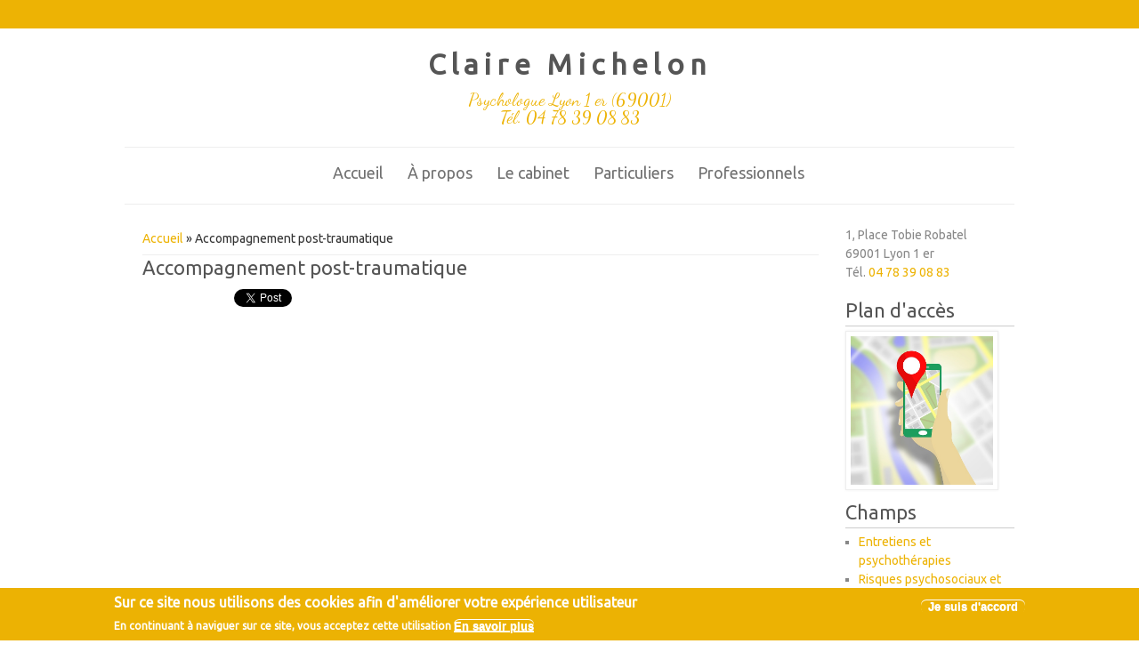

--- FILE ---
content_type: text/html; charset=utf-8
request_url: https://accounts.google.com/o/oauth2/postmessageRelay?parent=https%3A%2F%2Fmichelon-psychologue-lyon.fr&jsh=m%3B%2F_%2Fscs%2Fabc-static%2F_%2Fjs%2Fk%3Dgapi.lb.en.2kN9-TZiXrM.O%2Fd%3D1%2Frs%3DAHpOoo_B4hu0FeWRuWHfxnZ3V0WubwN7Qw%2Fm%3D__features__
body_size: 163
content:
<!DOCTYPE html><html><head><title></title><meta http-equiv="content-type" content="text/html; charset=utf-8"><meta http-equiv="X-UA-Compatible" content="IE=edge"><meta name="viewport" content="width=device-width, initial-scale=1, minimum-scale=1, maximum-scale=1, user-scalable=0"><script src='https://ssl.gstatic.com/accounts/o/2580342461-postmessagerelay.js' nonce="7qCkjWYGCn4lkdnGukOHOQ"></script></head><body><script type="text/javascript" src="https://apis.google.com/js/rpc:shindig_random.js?onload=init" nonce="7qCkjWYGCn4lkdnGukOHOQ"></script></body></html>

--- FILE ---
content_type: text/css
request_url: https://michelon-psychologue-lyon.fr/sites/S_4NPAGIYRARDP3J7ABZMQKLGSAI/files/css/css_Bo8YZjkJB0kvfaN49GNbkUN8frTlTO5oALrwjFAB7GU.css
body_size: 26612
content:
html,body,div,span,applet,object,iframe,h1,h2,h3,h4,h5,h6,p,blockquote,pre,a,abbr,acronym,address,big,cite,code,del,dfn,em,img,ins,kbd,q,s,samp,small,strike,strong,sub,sup,tt,var,b,u,i,center,dl,dt,dd,ol,ul,li,fieldset,form,label,legend,table,caption,tbody,tfoot,thead,tr,th,td,article,aside,canvas,details,embed,figure,figcaption,footer,header,hgroup,menu,nav,output,ruby,section,summary,time,mark,audio,video{margin:0;padding:0;border:0;font-size:100%;font:'Ubuntu',arial,serif;vertical-align:baseline;}article,aside,details,figcaption,figure,footer,header,hgroup,menu,nav,section{display:block;}ol,ul{list-style:none;}table{border-collapse:collapse;border-spacing:0;}.clear{clear:both;display:block;overflow:hidden;visibility:hidden;width:0;height:0;}.clear:after{clear:both;content:' ';display:block;font-size:0;line-height:0;visibility:hidden;width:0;height:0;}* html .clear{height:1%;}body{color:#333333;font-family:'Ubuntu',arial,serif;font-size:14px;line-height:1.5em;}a{color:#EDB304;text-decoration:none;}h1,h2,h3,h4,h5,h6{font-family:''Ubuntu'',arial,serif;margin-bottom:6px;line-height:125%;}h1{font-size:32px;}h2{font-size:24px;}h3{font-size:18px;}h4{font-size:16px;}h5{font-size:15px;}h6{font-size:14px;}p{margin-bottom:18px;}table{border-collapse:collapse;border-spacing:0;margin-bottom:15px;width:100%;}th,tr,td{vertical-align:middle;}.sticky-header th,.sticky-table th{border-bottom:3px solid #ccc;padding-right:1em;text-align:left;}table{border:1px solid #bbbbbb;}th{padding:5px 4px;text-shadow:1px 1px #fff;border-right:1px solid #c8c7c7;color:#333;}tr{background:none !important;}td{color:#747474;text-align:left;padding-left:4px;border-right:1px solid #c8c7c7;border-bottom:1px solid #c8c7c7;}code{background:#d8d8d8;text-shadow:1px 1px #fff;border:1px solid #bbbbbb;display:block;padding:7px;margin:5px 0;border-radius:7px;}mark{background-color:#fdfc9b;font-style:italic;font-weight:bold;}del{text-decoration:line-through;}hr{border:none;border-top:#eee 1px solid;}dt{font-weight:bold;margin-bottom:24px;}dd{margin-left:30px;margin-bottom:24px;}ul{list-style-type:disc;margin-left:15px;margin-bottom:12px;}ul ul{list-style-type:square;margin-bottom:0;}ul ul ul{list-style-type:circle;}ol{list-style-type:decimal;margin-left:30px;margin-bottom:24px;}ol ol{list-style:upper-alpha;margin-bottom:0}ol ol ol{list-style:lower-roman;}ol ol ol ol{list-style:lower-alpha;}abbr,acronym{border-bottom:#999 1px dotted;cursor:help;}big{font-size:1.3em;}cite,em{font-style:italic;}ins{background-color:#fdfc9b;text-decoration:none;}pre{background:#d8d8d8;text-shadow:1px 1px #fff;border:1px solid #bbbbbb;padding:7px;margin:5px 0;border-radius:7px;}blockquote,q{quotes:none;border:1px solid #bbbbbb;background:#d8d8d8 url(/sites/all/themes/yellowed/images/quote.png) no-repeat;padding:10px 5px 5px 47px;text-shadow:1px 1px #fff;margin:5px 0;border-radius:7px;}blockquote:before,blockquote:after,q:before,q:after{content:'';content:none;}strong{font-weight:bold;}sup,sub{height:0;line-height:1;vertical-align:baseline;position:relative;font-size:10px;}sup{bottom:1ex;}sub{top:.5ex;}img,video{max-width:100%;height:auto;}video{display:block;}audio{max-width:100%;}.content a img{padding:5px;box-shadow:0 0 3px #eee;background:#fff;border:#eee 1px solid;}.content a:hover img{background:#f0f0F0;}.marker,.form-required{color:#c24050;}#header_wrapper{position:relative;margin:0 auto;}#header{max-width:1000px;margin:0 auto;}.menu_wrapper{display:block;margin-bottom:0;padding:13px 0 14px;position:relative;z-index:99;}.menu-navigation-container{border-bottom:1px solid #EEEEEE;border-top:1px solid #EEEEEE;padding:10px;}.front .menu-navigation-container{border-bottom:none;border-top:1px solid #EEEEEE;padding:10px;}.logo-wrapper{text-align:center;}#logo{clear:both;margin:15px 10px 5px;}#site-name{margin:20px 0 10px;}#site-name a{color:#555;letter-spacing:0.2em;}#site-title a,#site-description{color:#EDB304;font-weight:300;}#site-title{clear:both;font-size:28px;font-weight:bold;margin:3px 3px 10px;text-align:center;}#site-title a{float:left;font-family:dancing script,arial,serif;}#site-description{color:#EDB304;font-family:'Dancing Script',arial,serif;font-size:20px;line-height:100%;text-align:center;}#main-menu .nav-toggle{display:none;}#main-menu{max-width:1000px;margin:0 auto;text-align:center;}#main-menu ul{float:none;padding:0;margin:0;list-style:none;font-size:13px;display:inline-block;}#main-menu li{position:relative;float:left;padding:0;margin:0;font-family:'Ubuntu',arial,serif;font-size:18px;}#main-menu ul li:first-child{padding-left:0;}#main-menu a{border-radius:5px 5px 5px 5px;color:#717171;display:block;padding:8px 12px;text-align:center;text-decoration:none;}#main-menu a:hover,#main-menu li > a.active,#main-menu li > a.active-trail{background:none repeat scroll 0 0 #ffffff;color:#EDB304;text-decoration:none;}#main-menu a:hover{background:none repeat scroll 0 0 #ffffff;color:#3D3D3D;text-decoration:none;}.drop-down-toggle{position:absolute;top:7px;right:16px;display:none;width:20px;height:20px;border-radius:15px;border:#ffffff 3px solid;}.drop-down-arrow{display:block;width:0;height:0;margin:8px 0 0 5px;border-top:5px solid #ffffff;border-left:transparent 5px solid;border-right:transparent 5px solid;}#socialbar .social .fb a{background:url(/sites/all/themes/yellowed/images/facebook.png) no-repeat scroll center center transparent;display:inline-block;height:32px;padding:0 5px 0 0;width:32px;}#socialbar .social .fb a:hover{background:url(/sites/all/themes/yellowed/images/facebook_hover.png) no-repeat scroll center center transparent;}#socialbar .social .tw a{background:url(/sites/all/themes/yellowed/images/twitter.png) no-repeat scroll center center transparent;display:inline-block;height:32px;padding:0 5px 0 0;width:32px;}#socialbar .social .tw a:hover{background:url(/sites/all/themes/yellowed/images/twitter_hover.png) no-repeat scroll center center transparent;}#socialbar .social .gplus a{background:url(/sites/all/themes/yellowed/images/google.png) no-repeat scroll center center transparent;display:inline-block;height:32px;padding:0 5px 0 0;width:32px;}#socialbar .social .gplus a:hover{background:url(/sites/all/themes/yellowed/images/google_hover.png) no-repeat scroll center center transparent;}#socialbar .social .ln a{background:url(/sites/all/themes/yellowed/images/linkedin.png) no-repeat scroll center center transparent;display:inline-block;height:32px;padding:0 5px 0 0;width:32px;}#socialbar .social .ln a:hover{background:url(/sites/all/themes/yellowed/images/linkedin_hover.png) no-repeat scroll center center transparent;}#socialbar .social .pn a{background:url(/sites/all/themes/yellowed/images/pinterest.png) no-repeat scroll center center transparent;display:inline-block;height:32px;padding:0 5px 0 0;width:32px;}#socialbar .social .pn a:hover{background:url(/sites/all/themes/yellowed/images/pinterest_hover.png) no-repeat scroll center center transparent;}#socialbar .social .vm a{background:url(/sites/all/themes/yellowed/images/vimeo.png) no-repeat scroll center center transparent;display:inline-block;height:32px;padding:0 5px 0 0;width:32px;}#socialbar .social .vm a:hover{background:url(/sites/all/themes/yellowed/images/vimeo_hover.png) no-repeat scroll center center transparent;}#socialbar .social .yu a{background:url(/sites/all/themes/yellowed/images/youtube.png) no-repeat scroll center center transparent;display:inline-block;height:32px;padding:0 5px 0 0;width:32px;}#socialbar .social .yu a:hover{background:url(/sites/all/themes/yellowed/images/youtube_hover.png) no-repeat scroll center center transparent;}#socialbar{background-color:#EDB304;clear:both;height:32px;position:relative;}.social-wrapper{margin:0 auto;max-width:1000px;text-align:center;}.social-wrapper .social{margin:0px auto;float:none;display:inline-block;}#socialbar ul li{list-style:none;float:left;}#main-menu li li{float:none;min-width:190px;padding:0;margin:0;}#main-menu li li a{background:none repeat scroll 0 0 #EDB304;border:1px solid #343434;color:#ffffff;font-size:14px;margin:0;min-width:150px;overflow:hidden;padding:4% 5%;text-align:left;}#main-menu li li a:hover{background:#343434;color:#fff;}#main-menu li ul{display:none;position:absolute;z-index:9999;min-width:190px;height:auto;padding:0;margin:0;}#main-menu li ul ul{margin:-33px 0 0 190px !important;}#main-menu li:hover > ul,#main-menu li li:hover > ul,#main-menu li li li:hover > ul{display:block;}#main-menu ul li.leaf,#main-menu ul li.expanded,#main-menu ul li.collapsed{list-style:none;}#main-menu ul.menu li{margin:0 3px 0 0;}#main-menu li.expanded,#main-menu li.collapsed,#main-menu li.leaf{margin:0;padding:0;}.front #container{margin-top:0;}#container{margin:0 auto 2.76%;max-width:1000px;}.slides,.flex-control-nav{margin:0;padding:0;list-style:none;}.slides{width:100%;overflow:hidden;}#slider .slides > li{display:none;position:relative;margin:0;}#slider .slides li:first-child{display:list-item;}.slides:after{content:".";display:block;clear:both;visibility:hidden;line-height:0;height:0;}.flex-control-nav{height:14px;margin-top:10px;text-align:center;width:100%;}.flex-control-nav li a{background:none repeat scroll 0 0 #a3a3a3;border-radius:8px 8px 8px 8px;cursor:pointer;display:inline-block !important;font-size:0;height:14px;line-height:0;margin:0 2px 0 1px;overflow:hidden;position:relative;text-decoration:none;vertical-align:top;width:14px;z-index:99;}.flex-control-nav li{display:inline-block;margin:0 0 0 15px;}.flex-control-nav li:first-child{margin:0;}.flex-control-nav li a.flex-active,.flex-control-nav li a:hover{background:none repeat scroll 0 0 #EDB304;color:#c24050;}.flex-direction-nav{display:none;}#single-post-slider .slides img{border:1px solid #cccccc;-webkit-box-shadow:0 8px 6px -6px black;-moz-box-shadow:0 8px 6px -6px black;box-shadow:0 8px 6px -6px black;border-radius:5px 5px 5px 5px;}.slide .flex-caption{color:#EDB304;font-family:'Dancing Script',arial,serif;font-size:25px;font-weight:bold;margin-bottom:0;margin-left:1px;padding:10px;text-align:center;width:97%;}.slide{position:relative;}.slide .bg-des{background-color:#333333;border-radius:0 0 5px 5px;bottom:5px;opacity:0.9;position:absolute;max-width:1000px;min-width:10%;width:100%;}#slider .post{padding:1.83%;margin:0;box-shadow:none;background:none;}#slider .entry-container{float:right;max-width:50%;}#slider .slide-image{max-width:49%;padding:0.47%;background:#e9e9e9;}#slider .entry-header,#slider .entry-summary{margin-left:5%;}#slider .entry-title{margin-left:0;margin-bottom:15px;}.content-sidebar-wrap{float:left;width:100%;}.content-sidebar-wrap #content{display:inline;margin-bottom:2.7%;float:right;width:100%;}#sidebar-first{color:#888;float:left;}#sidebar-second{color:#888;float:right;}body.two-sidebars .content-sidebar-wrap{width:80%;}body.two-sidebars #content{width:75%;}body.two-sidebars #sidebar-first{width:24%;}body.two-sidebars #sidebar-second{width:19%;}body.sidebar-first .content-sidebar-wrap{width:100%;}body.sidebar-first #content{width:80%;}body.sidebar-first #sidebar-first{width:19%;}body.sidebar-second .content-sidebar-wrap{width:80%;}body.sidebar-second #content{width:100%;}body.sidebar-second #sidebar-second{width:19%;}#post-content{padding:0 20px;}.breadcrumb{margin-bottom:10px;border-bottom:#eee 1px solid;margin:0 auto;width:95%;}#head,#content,#sidebar-second,#sidebar-first{margin-top:10px;}#content{margin-top:14px;}.node{margin:20px 0;}.node h2.title,.page-title{color:#555555;font-size:22px;font-weight:normal;padding:0 0 4px;}.node h2.title a{color:#000;}.block{margin-bottom:1%;}.block > h2{border-bottom:1px solid #ccc;color:#555;font-family:'Ubuntu',arial,serif;font-size:22px;font-weight:normal;margin:5px 0px;padding:0px 0px 4px 0px;}#footer-area .block > h2{color:#333333;margin-bottom:10px;border:0;}#footer-area ul.menu li a.active{color:#ddd;}.submitted{-moz-border-radius:4px;-webkit-border-radius:4px;background:#e9e9e9;border-radius:4px;clear:both;color:#383838;display:block;margin-bottom:5px;padding:4px 9px;}.links{color:#000;margin-top:10px;font-size:14px;}ul.links{margin:0;}.links li a{-moz-border-radius:4px;-webkit-border-radius:4px;background:#EDB304;border-radius:4px;color:#fff;font-weight:normal;padding:4px 8px;display:inline-block;margin-bottom:1px;}.links li a:hover{background:#0dc4b5;color:#ddd;}.poll .vote-form .choices .title{font-size:14px;font-weight:normal;line-height:2;}.poll .vote-form .choices{margin:0;}.form-submit{cursor:pointer;margin:5px;}input.form-checkbox,input.form-radio{vertical-align:baseline;}.form-text{padding:4px 5px;}.item-list ul{margin:0;padding:0 0 0 1.5385em;list-style-type:square;}.item-list ul li{margin:0;padding:0;}ul.menu li{list-style-image:none;list-style-type:square;margin:0;padding:0;}ul.inline{clear:both;}ul.inline li{margin:0;padding:0;}.tabs-wrapper{border-bottom:1px solid #b7b7b7;margin:0 0 5px 0;}ul.primary{border:none;margin:0;padding:0;}ul.primary li a{background:none;border:none;display:block;float:left;line-height:1.5385em;margin:0;padding:0 1em;border-radius:4px 4px 0 0;margin-right:5px;}ul.primary li a:hover,ul.primary li a.active{background:#666;border:none;color:#fff;}ul.primary li a:hover{background:#888;text-decoration:none;}ul.secondary{background:#666;border-bottom:none;clear:both;margin:0;padding:0;}ul.secondary li{border-right:none;}ul.secondary li a,ul.secondary li a:link{border:none;color:#ccc;display:block;float:left;line-height:1.5385em;padding:0 1em;}ul.secondary li a:hover,ul.secondary li a.active{background:#888;color:#fff;text-decoration:none;}ul.secondary a.active{border-bottom:none;}.field-name-field-tags{margin:0 0 10px 0;}.field-name-field-tags a{display:inline-block;background:url(/sites/all/themes/yellowed/images/tag.png) no-repeat;padding:0px 8px 0 16px;height:22px;text-shadow:1px 1px #fff;border-radius:2px;font-size:12px;}.field-name-field-tags .field-item{margin:0 1em 0 0;}.field-name-field-tags div{display:inline;}.profile{margin:1.5385em 0;}.profile dd{margin-bottom:1.5385em;}.profile h3{border:none;}.profile dt{margin-bottom:0;}.password-parent{width:36em;}.item-list .pager li{background:#cfcfcf;border-radius:3px;margin-right:4px;text-shadow:1px 1px #fff;}.field-name-taxonomy-forums div{display:inline;margin-top:4px;}#forum .title{font-size:16px;}#forum .submitted{font-size:12px;font-family:Lucida Grande,Verdana,Arial,sans-serif;background:transparent;padding:0;}#forum .container{background:#a1a1a1;color:#fff;}#forum .container a{color:#000;font-weight:bold;}#forum div.indent{margin-left:2px;}.forum-starter-picture{float:left;padding:4px;border:1px solid #d9d9d9;margin:5px 7px 5px 0;}#forum th{background:#434343;text-shadow:none;color:#fff;}#forum th a{color:#fff;}#forum td.forum .icon,#forum .icon div{background:url(/sites/all/themes/yellowed/images/no-new-posts.png) no-repeat;width:35px;height:35px;}#forum .name a{font-size:16px;}img{outline:0;}img.scale-with-grid{max-width:100%;height:auto;}.comment h2.title{margin-bottom:1em;}.comment div.user-picture img{margin-left:0;}.comment{margin-bottom:20px;display:table;vertical-align:top;}.comment .attribution{display:table-cell;padding:0 35px 0 0;vertical-align:top;overflow:hidden;}.comment .attribution img{margin:0;border:1px solid #d3d7d9;}.comment .attribution .username{white-space:nowrap;}.comment .comment-submitted p{margin:4px 0;font-size:1.071em;line-height:1.2;}.comment .comment-submitted .comment-time{font-size:0.786em;}.comment .comment-submitted .comment-permalink{font-size:0.786em;text-transform:lowercase;}.comment .content{font-size:0.929em;line-height:1.6;}.comment .comment-arrow{background:url(/sites/all/themes/yellowed/images/comment-arrow.gif) no-repeat 0 center transparent;border-left:1px solid;border-right:1px solid;height:40px;margin-left:-36px;margin-top:15px;position:absolute;width:20px;}.comment .comment-text{padding:0 25px 10px 35px;display:table-cell;vertical-align:top;position:relative;width:100%;border-left:1px
  solid #d3d7d9;}.comment .indented{margin-left:40px;}.comment-unpublished{margin-right:5px;padding:5px 2px 5px 5px;}.comment .comment-text .comment-arrow{border-left:1px solid #ffffff;border-right:1px solid #ffffff;}fieldset{background:#ffffff;border:1px solid #cccccc;margin-top:10px;margin-bottom:32px;padding:0 0 10px;position:relative;top:12px;-khtml-border-radius:4px;-moz-border-radius:4px;-webkit-border-radius:4px;border-radius:4px;}.fieldset-wrapper{margin-top:25px;}.node-form .vertical-tabs .fieldset-wrapper{margin-top:0;}.filter-wrapper{top:0;padding:1em 0 0.2em;-khtml-border-radius-topright:0;-khtml-border-radius-topleft:0;-moz-border-radius-topright:0;-moz-border-radius-topleft:0;-webkit-border-top-left-radius:0;-webkit-border-top-right-radius:0;border-top-left-radius:0;border-top-right-radius:0;}.filter-help a{font-size:0.857em;padding:2px 20px 0;}.filter-wrapper .form-item label{margin-right:10px;}.filter-wrapper .form-item{padding:0 0 0.5em 0.5em;}.filter-guidelines{padding:0 1.5em 0 0.5em;}fieldset.collapsed{background:transparent;-khtml-border-radius:0;-moz-border-radius:0;-webkit-border-radius:0;border-radius:0;}fieldset legend{background:#dbdbdb;border:1px solid #ccc;border-bottom:none;display:block;height:2em;left:-1px;line-height:2;padding:0;position:absolute;text-indent:10px;text-shadow:0 1px 0 #fff;top:-12px;width:100%;-khtml-border-radius-topleft:4px;-moz-border-radius-topleft:4px;-webkit-border-top-left-radius:4px;border-top-left-radius:4px;-khtml-border-radius-topright:4px;-moz-border-radius-topright:4px;-webkit-border-top-right-radius:4px;border-top-right-radius:4px;}fieldset.collapsed legend{-khtml-border-radius:4px;-moz-border-radius:4px;-webkit-border-radius:4px;border-radius:4px;}fieldset .fieldset-wrapper{padding:0 10px;}fieldset .fieldset-description{margin-top:5px;margin-bottom:1em;line-height:1.4;font-style:italic;}input{margin:2px 0;padding:4px;}input,textarea{font-size:0.929em;}textarea{line-height:1.5;}textarea.form-textarea,select.form-select{padding:4px;}input.form-text,textarea.form-textarea,select.form-select{border:1px solid #ccc;}.password-suggestions ul li{margin-left:1.2em;}.form-item{margin-bottom:1em;margin-top:2px;}.form-item label{font-size:0.929em;}.form-type-radio label,.form-type-checkbox label{margin-left:4px;}.form-type-radio .description,.form-type-checkbox .description{margin-left:2px;}.form-actions{padding-top:10px;}.button a,button,input[type="submit"],input[type="reset"],input[type="button"]{background-image:-ms-linear-gradient(top,#ffffff 0%,#e3e3e3 100%);background-image:-moz-linear-gradient(top,#ffffff 0%,#e3e3e3 100%);background-image:-o-linear-gradient(top,#ffffff 0%,#e3e3e3 100%);background-image:-webkit-gradient(linear,left top,left bottom,color-stop(0,#ffffff),color-stop(1,#e3e3e3));background-image:-webkit-linear-gradient(top,#ffffff 0%,#e3e3e3 100%);background-image:linear-gradient(top,#ffffff 0%,#e3e3e3 100%);filter:progid:DXImageTransform.Microsoft.gradient(startColorstr='#ffffff',endColorstr='#e3e3e3');border:1px solid #dbdbdb;-moz-border-radius:6px;-webkit-border-radius:6px;-o-border-radius:6px;-ms-border-radius:6px;-khtml-border-radius:6px;border-radius:6px;-moz-box-shadow:inset 0 1px 0 0 white;-webkit-box-shadow:inset 0 1px 0 0 white;-o-box-shadow:inset 0 1px 0 0 white;box-shadow:inset 0 1px 0 0 white;color:#333333;text-shadow:0 1px 0 white;position:relative;font-weight:bold;padding:8px 1em 9px 1em;}.button a:hover,button:hover,input[type="submit"]:hover,input[type="reset"]:hover,input[type="button"]:hover{background-image:-ms-linear-gradient(top,#dbdbdb 0%,#f2f2f2 100%);background-image:-moz-linear-gradient(top,#dbdbdb 0%,#f2f2f2 100%);background-image:-o-linear-gradient(top,#dbdbdb 0%,#f2f2f2 100%);background-image:-webkit-gradient(linear,left top,left bottom,color-stop(0,#dbdbdb),color-stop(1,#f2f2f2));background-image:-webkit-linear-gradient(top,#dbdbdb 0%,#f2f2f2 100%);background-image:linear-gradient(top,#dbdbdb 0%,#f2f2f2 100%);filter:progid:DXImageTransform.Microsoft.gradient(startColorstr='#dbdbdb',endColorstr='#f2f2f2');-moz-border-radius:6px;-webkit-border-radius:6px;-o-border-radius:6px;-ms-border-radius:6px;-khtml-border-radius:6px;border-radius:6px;-moz-box-shadow:inset 0 1px 0 0 white;-webkit-box-shadow:inset 0 1px 0 0 white;-o-box-shadow:inset 0 1px 0 0 white;box-shadow:inset 0 1px 0 0 white;cursor:pointer;}#block-search-form{padding-bottom:7px;overflow:hidden;}#block-search-form .content{margin-top:0;}#search-form input#edit-keys,#block-search-form .form-item-search-block-form input{float:left;font-size:1em;height:1.143em;margin-right:5px;width:9em;}#search-block-form input.form-submit,#search-form input.form-submit{margin-left:0;margin-right:0;height:25px;width:34px;padding:0;cursor:pointer;text-indent:-9999px;border-color:#e4e4e4 #d2d2d2 #b4b4b4;background:url(/sites/all/themes/yellowed/images/search-button.png) no-repeat center top;overflow:hidden;}#search-block-form input.form-submit:hover,#search-block-form input.form-submit:focus,#search-form input.form-submit:hover,#search-form input.form-submit:focus{background-position:center bottom;}#search-block-form .form-actions{float:left;padding:0;}#search-block-form .form-actions input{margin:1px 0;}#search-form .form-item-keys label{display:block;}ol.search-results{padding-left:0;}.search-results li{border-bottom:1px solid #d3d7d9;padding-bottom:0.4285em;margin-bottom:0.5em;}.search-results li:last-child{border-bottom:none;padding-bottom:none;margin-bottom:1em;}.search-results .search-snippet-info{padding-left:0;}#top-area{clear:both;}#top-area{position:relative;border-radius:5px;-webkit-border-radius:5px;-moz-border-radius:5px;margin-bottom:0;}#top-area .block{margin:0;}#top-area .block p{margin:0;}#top-area .column{float:left;width:28.6%;margin:1.8% 0;padding:.5% 2.2%;border-radius:3px;}.one .column{width:100% !important;}.one .column img{float:left;padding-right:10px;}.two .column{width:45% !important;}.two .column img{float:left;padding-right:10px;}#top-area .column:first-child{margin-left:0;}#top-area .column:last-child{border:0;}#top-area .column-title{color:#e0e0e0;}#top-area li{border-bottom:#555 1px dashed;}#footer{clear:both;color:rgb(34,34,34);background:none repeat scroll 0 0 #EDB304;}#footer_wrapper{max-width:1000px;margin:0 auto;padding:5px;}#footer-area{position:relative;padding:1.76% 0 0;color:#999;}#footer-area .column{color:#ffffff;float:left;width:30.8%;margin:0 0 1.9% 3.8%;}#footer-area .column:first-child{margin-left:0;}#footer-area .column-title{color:#e0e0e0;}#footer-area a{color:#ffffff;text-decoration:underline;}#copyright{clear:both;padding:0 0px;line-height:40px;}.copyright{float:left;max-width:728px;}.credits{float:right;max-width:370px;margin-right:12px;text-align:right;}#copyright p{margin:0;}.footer_credit{background:#000;border-top:1px solid rgb(59,60,61);color:#777;font-family:Arial;overflow:auto;padding:10px;}.footer_inner_credit{max-width:1000px;margin:0 auto;}#foot .menu li .active{color:#EDB304;}#foot .menu li a{color:#ffffff;}#foot .block > h2{color:#ffffff;}
@media screen and (max-width:1152px){#wrapper{max-width:960px;}}@media screen and (max-width:980px){.menu_wrapper{padding-left:5px;padding-right:5px;}body.two-sidebars #sidebar-first{padding:5px;width:23%;}body.two-sidebars #sidebar-second{padding:5px;width:18%;}}@media screen and (max-width:960px){.content-sidebar-wrap,#content,#sidebar-first,#sidebar-second{float:left;width:100% !important;}#sidebar-first{clear:both;}#sidebar-first,#sidebar-second,#head,#foot{padding:0 3.52%;}#copyright{padding:0 3%;}}@media screen and (max-width:800px){#content{float:none !important;}.menu_wrapper{padding-left:5px;padding-right:5px;}}@media screen and (max-width:640px){body{margin-top:0;}#sticky_header{display:none !important;}.menu_wrapper{background:none;}#site-title,#site-description{float:none;margin:0;line-height:1.62em;}#site-title{padding-top:0px;}#site-description{padding-bottom:18px;padding-left:15px;}#socialbar{float:none;}#main-menu ul{display:none;}#main-menu li ul{position:static;}#main-menu li ul ul{margin:0 !important;}#main-menu ul,#main-menu li{float:none;max-width:100%;}#main-menu a{width:100%;padding:10px 0;color:#343434;background:rgb(255,194,0);background:-moz-linear-gradient(rgb(247,187,7),rgb(255,194,0));background:-webkit-linear-gradient(rgb(247,187,7),rgb(255,194,0));background:-o-linear-gradient(rgb(247,187,7),rgb(255,194,0));background:-ms-linear-gradient(rgb(247,187,7),rgb(255,194,0));background:linear-gradient(rgb(247,187,7),rgb(255,194,0));border-bottom:1px solid rgb(229,172,0);}#main-menu a:hover,#main-menu a.active{color:#fff !important;}#main-menu li li a{text-align:center;-webkit-box-sizing:border-box;-moz-box-sizing:border-box;box-sizing:border-box;padding:3% 5%;}#main-menu li li li a{background:rgb(255,194,0);}#main-menu a:hover,#main-menu li > a.active{background:rgb(3,153,140);background:-moz-linear-gradient(rgb(247,187,7),rgb(255,194,0));background:-webkit-linear-gradient(rgb(247,187,7),rgb(255,194,0));background:-o-linear-gradient(rgb(247,187,7),rgb(255,194,0));background:-ms-linear-gradient(rgb(247,187,7),rgb(255,194,0));background:linear-gradient(rgb(247,187,7),rgb(255,194,0));}#main-menu li:hover > ul,#main-menu li li:hover > ul,#main-menu li li li:hover > ul{display:none;}.drop-down-toggle{display:block;}#main-menu li li .drop-down-toggle{top:5px;}#main-menu .nav-toggle{display:block;font-size:15px;font-weight:bold;}.flex-control-nav li{margin:0 0 0 10px;}.flex-control-nav li:first-child{margin:0;}#slider .entry-container{position:absolute;left:4%;bottom:6.3%;}#slider .entry-header,#slider .entry-summary{margin:0;}#slider .entry-title{margin-bottom:0;}#slider .entry-title a,#slider .entry-summary{display:inline-block;padding:1% 3%;background:rgba(255,255,255,0.75);}#slider .entry-summary{max-width:61.8%;}#slider .entry-summary p{max-height:84px;overflow:hidden;}#slider .slide-image{float:none;display:block;max-width:100%;padding:0;margin:0;box-shadow:none;}.content-sidebar-wrap,#sidebar-first,#sidebar-second{float:none;width:auto;}.content-sidebar-wrap #content{float:left;width:auto;}#sidebar-first .block,#sidebar-second .block,#footer-area .column,#top-area .column{float:none;width:auto !important;margin-left:0;}#sidebar-first{clear:both;}#footer-area .column,#top-area .column{margin:10px 0;}.copyright,.credits{float:none;text-align:left;}#copyright{padding:0 3%;}#footer-area .column,#top-area .column{padding:.5em;}@media screen and (max-width:440px){input.form-text,select.form-select{width:93%;}textarea.form-textarea{width:100%}}.block > h2{font-size:18px;}}@media screen and (max-width:400px){.two .column img{width:100% !important;}#footer .column img{width:100% !important;}}
